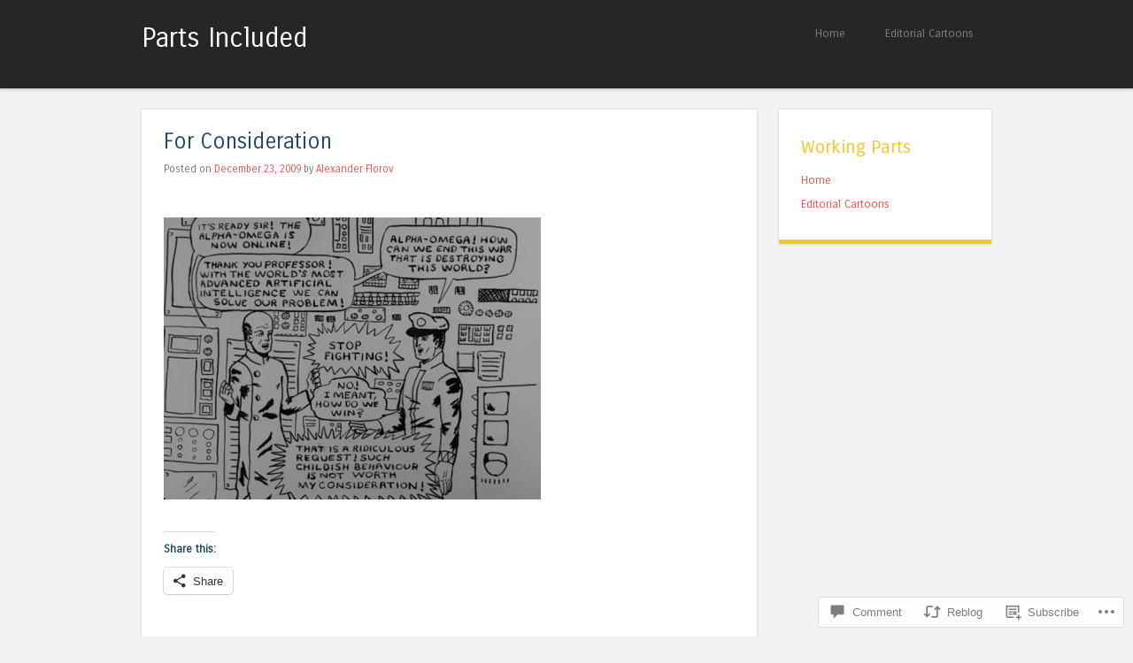

--- FILE ---
content_type: text/css
request_url: https://partsincluded.com/wp-content/themes/pub/superhero/style.css?m=1741693343i&cssminify=yes
body_size: -82
content:
@import 'reset.css';@import 'form.css';@import 'theme.css';